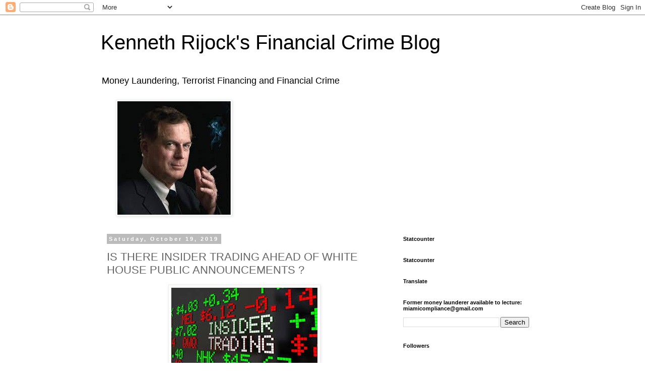

--- FILE ---
content_type: text/html; charset=utf-8
request_url: https://www.google.com/recaptcha/api2/aframe
body_size: 267
content:
<!DOCTYPE HTML><html><head><meta http-equiv="content-type" content="text/html; charset=UTF-8"></head><body><script nonce="ZrVfujZgnmy8OALOnG7lgw">/** Anti-fraud and anti-abuse applications only. See google.com/recaptcha */ try{var clients={'sodar':'https://pagead2.googlesyndication.com/pagead/sodar?'};window.addEventListener("message",function(a){try{if(a.source===window.parent){var b=JSON.parse(a.data);var c=clients[b['id']];if(c){var d=document.createElement('img');d.src=c+b['params']+'&rc='+(localStorage.getItem("rc::a")?sessionStorage.getItem("rc::b"):"");window.document.body.appendChild(d);sessionStorage.setItem("rc::e",parseInt(sessionStorage.getItem("rc::e")||0)+1);localStorage.setItem("rc::h",'1768431147599');}}}catch(b){}});window.parent.postMessage("_grecaptcha_ready", "*");}catch(b){}</script></body></html>